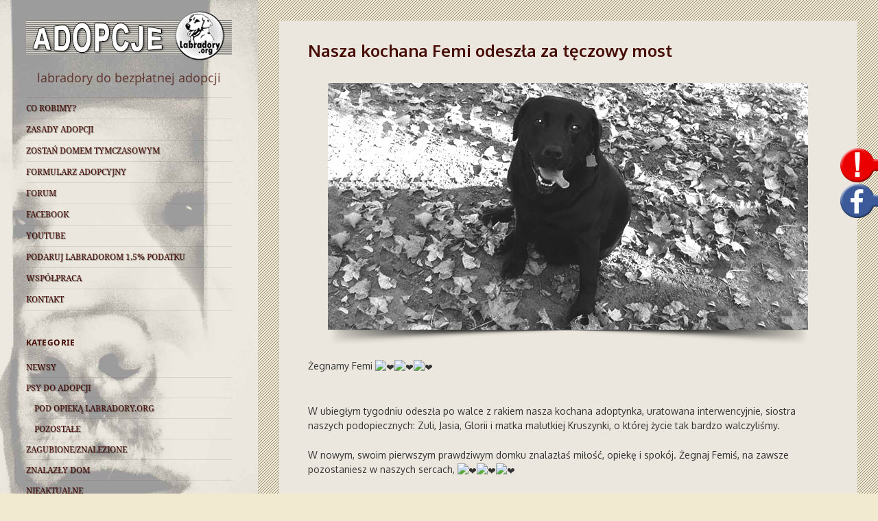

--- FILE ---
content_type: text/html; charset=UTF-8
request_url: http://adopcje.labradory.org/femi-4/
body_size: 19553
content:
<!DOCTYPE html>
<html dir="ltr" lang="pl-PL" prefix="og: https://ogp.me/ns#" class="no-js">
<head>
	<meta charset="UTF-8">
	<meta name="viewport" content="width=device-width">
	<link rel="profile" href="http://gmpg.org/xfn/11">
	<link rel="pingback" href="http://adopcje.labradory.org/xmlrpc.php">
	<!--[if lt IE 9]>
	<script src="http://adopcje.labradory.org/wp-content/themes/twentyfifteen/js/html5.js"></script>
	<![endif]-->
	<script>(function(){document.documentElement.className='js'})();</script>
<link href='https://fonts.googleapis.com/css?family=Kaushan+Script&subset=latin,latin-ext' rel='stylesheet' type='text/css'>
	<script type="text/javascript">
/* <![CDATA[ */
(function(html){html.className = html.className.replace(/\bno-js\b/,'js')})(document.documentElement);
//# sourceURL=twentyfifteen_javascript_detection
/* ]]> */
</script>
<title>Nasza kochana Femi odeszła za tęczowy most | ADOPCJE LABRADORY.ORG</title>

		<!-- All in One SEO 4.9.3 - aioseo.com -->
	<meta name="description" content="Żegnamy Femi W ubiegłym tygodniu odeszła po walce z rakiem nasza kochana adoptynka, uratowana interwencyjnie, siostra naszych podopiecznych: Zuli, Jasia, Glorii i matka malutkiej Kruszynki, o której życie tak bardzo walczyliśmy. W nowym, swoim pierwszym prawdziwym domku znalazłaś miłość, opiekę i spokój. Żegnaj Femiś, na zawsze pozostaniesz w naszych sercach, Poprzednie wpisy: List od Femi" />
	<meta name="robots" content="max-image-preview:large" />
	<meta name="author" content="labradory.org"/>
	<meta name="keywords" content="newsy" />
	<link rel="canonical" href="http://adopcje.labradory.org/femi-4/" />
	<meta name="generator" content="All in One SEO (AIOSEO) 4.9.3" />
		<meta property="og:locale" content="pl_PL" />
		<meta property="og:site_name" content="ADOPCJE LABRADORY.ORG" />
		<meta property="og:type" content="article" />
		<meta property="og:title" content="Nasza kochana Femi odeszła za tęczowy most | ADOPCJE LABRADORY.ORG" />
		<meta property="og:description" content="Żegnamy Femi" />
		<meta property="og:url" content="http://adopcje.labradory.org/femi-4/" />
		<meta property="og:image" content="http://adopcje.labradory.org/wp-content/uploads/2021/09/242069883_271155811499441_7895472234127962358_n.jpeg" />
		<meta property="og:image:width" content="700" />
		<meta property="og:image:height" content="360" />
		<meta property="article:published_time" content="2021-09-21T17:43:01+00:00" />
		<meta property="article:modified_time" content="2021-09-21T20:02:50+00:00" />
		<meta name="twitter:card" content="summary" />
		<meta name="twitter:title" content="Nasza kochana Femi odeszła za tęczowy most | ADOPCJE LABRADORY.ORG" />
		<meta name="twitter:description" content="Żegnamy Femi" />
		<meta name="twitter:image" content="http://adopcje.labradory.org/wp-content/uploads/2021/09/242069883_271155811499441_7895472234127962358_n.jpeg" />
		<script type="application/ld+json" class="aioseo-schema">
			{"@context":"https:\/\/schema.org","@graph":[{"@type":"Article","@id":"http:\/\/adopcje.labradory.org\/femi-4\/#article","name":"Nasza kochana Femi odesz\u0142a za t\u0119czowy most | ADOPCJE LABRADORY.ORG","headline":"Nasza kochana Femi odesz\u0142a za t\u0119czowy most","author":{"@id":"http:\/\/adopcje.labradory.org\/author\/admin\/#author"},"publisher":{"@id":"http:\/\/adopcje.labradory.org\/#organization"},"image":{"@type":"ImageObject","url":"http:\/\/adopcje.labradory.org\/wp-content\/uploads\/2021\/09\/242069883_271155811499441_7895472234127962358_n.jpeg","@id":"http:\/\/adopcje.labradory.org\/femi-4\/#articleImage","width":700,"height":360},"datePublished":"2021-09-21T19:43:01+02:00","dateModified":"2021-09-21T22:02:50+02:00","inLanguage":"pl-PL","commentCount":1,"mainEntityOfPage":{"@id":"http:\/\/adopcje.labradory.org\/femi-4\/#webpage"},"isPartOf":{"@id":"http:\/\/adopcje.labradory.org\/femi-4\/#webpage"},"articleSection":"NEWSY"},{"@type":"BreadcrumbList","@id":"http:\/\/adopcje.labradory.org\/femi-4\/#breadcrumblist","itemListElement":[{"@type":"ListItem","@id":"http:\/\/adopcje.labradory.org#listItem","position":1,"name":"Home","item":"http:\/\/adopcje.labradory.org","nextItem":{"@type":"ListItem","@id":"http:\/\/adopcje.labradory.org\/kategoria\/newsy\/#listItem","name":"NEWSY"}},{"@type":"ListItem","@id":"http:\/\/adopcje.labradory.org\/kategoria\/newsy\/#listItem","position":2,"name":"NEWSY","item":"http:\/\/adopcje.labradory.org\/kategoria\/newsy\/","nextItem":{"@type":"ListItem","@id":"http:\/\/adopcje.labradory.org\/femi-4\/#listItem","name":"Nasza kochana Femi odesz\u0142a za t\u0119czowy most"},"previousItem":{"@type":"ListItem","@id":"http:\/\/adopcje.labradory.org#listItem","name":"Home"}},{"@type":"ListItem","@id":"http:\/\/adopcje.labradory.org\/femi-4\/#listItem","position":3,"name":"Nasza kochana Femi odesz\u0142a za t\u0119czowy most","previousItem":{"@type":"ListItem","@id":"http:\/\/adopcje.labradory.org\/kategoria\/newsy\/#listItem","name":"NEWSY"}}]},{"@type":"Organization","@id":"http:\/\/adopcje.labradory.org\/#organization","name":"ADOPCJE LABRADORY.ORG","description":"labradory do bezp\u0142atnej adopcji","url":"http:\/\/adopcje.labradory.org\/"},{"@type":"Person","@id":"http:\/\/adopcje.labradory.org\/author\/admin\/#author","url":"http:\/\/adopcje.labradory.org\/author\/admin\/","name":"labradory.org","image":{"@type":"ImageObject","@id":"http:\/\/adopcje.labradory.org\/femi-4\/#authorImage","url":"https:\/\/secure.gravatar.com\/avatar\/cf8ad8b9767c9780dab4da471e132a2974f281bbc2f39186dfa8dc00d3677b55?s=96&d=mm&r=g","width":96,"height":96,"caption":"labradory.org"}},{"@type":"WebPage","@id":"http:\/\/adopcje.labradory.org\/femi-4\/#webpage","url":"http:\/\/adopcje.labradory.org\/femi-4\/","name":"Nasza kochana Femi odesz\u0142a za t\u0119czowy most | ADOPCJE LABRADORY.ORG","description":"\u017begnamy Femi W ubieg\u0142ym tygodniu odesz\u0142a po walce z rakiem nasza kochana adoptynka, uratowana interwencyjnie, siostra naszych podopiecznych: Zuli, Jasia, Glorii i matka malutkiej Kruszynki, o kt\u00f3rej \u017cycie tak bardzo walczyli\u015bmy. W nowym, swoim pierwszym prawdziwym domku znalaz\u0142a\u015b mi\u0142o\u015b\u0107, opiek\u0119 i spok\u00f3j. \u017begnaj Femi\u015b, na zawsze pozostaniesz w naszych sercach, Poprzednie wpisy: List od Femi","inLanguage":"pl-PL","isPartOf":{"@id":"http:\/\/adopcje.labradory.org\/#website"},"breadcrumb":{"@id":"http:\/\/adopcje.labradory.org\/femi-4\/#breadcrumblist"},"author":{"@id":"http:\/\/adopcje.labradory.org\/author\/admin\/#author"},"creator":{"@id":"http:\/\/adopcje.labradory.org\/author\/admin\/#author"},"datePublished":"2021-09-21T19:43:01+02:00","dateModified":"2021-09-21T22:02:50+02:00"},{"@type":"WebSite","@id":"http:\/\/adopcje.labradory.org\/#website","url":"http:\/\/adopcje.labradory.org\/","name":"ADOPCJE LABRADORY.ORG","description":"labradory do bezp\u0142atnej adopcji","inLanguage":"pl-PL","publisher":{"@id":"http:\/\/adopcje.labradory.org\/#organization"}}]}
		</script>
		<!-- All in One SEO -->


            <script data-no-defer="1" data-ezscrex="false" data-cfasync="false" data-pagespeed-no-defer data-cookieconsent="ignore">
                var ctPublicFunctions = {"_ajax_nonce":"b2184b4629","_rest_nonce":"de9e776fce","_ajax_url":"\/wp-admin\/admin-ajax.php","_rest_url":"http:\/\/adopcje.labradory.org\/wp-json\/","data__cookies_type":"native","data__ajax_type":"rest","data__bot_detector_enabled":"0","data__frontend_data_log_enabled":1,"cookiePrefix":"","wprocket_detected":false,"host_url":"adopcje.labradory.org","text__ee_click_to_select":"Click to select the whole data","text__ee_original_email":"The complete one is","text__ee_got_it":"Got it","text__ee_blocked":"Blocked","text__ee_cannot_connect":"Cannot connect","text__ee_cannot_decode":"Can not decode email. Unknown reason","text__ee_email_decoder":"CleanTalk email decoder","text__ee_wait_for_decoding":"The magic is on the way!","text__ee_decoding_process":"Please wait a few seconds while we decode the contact data."}
            </script>
        
            <script data-no-defer="1" data-ezscrex="false" data-cfasync="false" data-pagespeed-no-defer data-cookieconsent="ignore">
                var ctPublic = {"_ajax_nonce":"b2184b4629","settings__forms__check_internal":"0","settings__forms__check_external":"0","settings__forms__force_protection":0,"settings__forms__search_test":"1","settings__forms__wc_add_to_cart":"0","settings__data__bot_detector_enabled":"0","settings__sfw__anti_crawler":0,"blog_home":"http:\/\/adopcje.labradory.org\/","pixel__setting":"0","pixel__enabled":false,"pixel__url":null,"data__email_check_before_post":"1","data__email_check_exist_post":0,"data__cookies_type":"native","data__key_is_ok":true,"data__visible_fields_required":true,"wl_brandname":"Anti-Spam by CleanTalk","wl_brandname_short":"CleanTalk","ct_checkjs_key":212383701,"emailEncoderPassKey":"28eb8f9ab7e08f2c59070729855c9201","bot_detector_forms_excluded":"W10=","advancedCacheExists":false,"varnishCacheExists":false,"wc_ajax_add_to_cart":false}
            </script>
        <link rel='dns-prefetch' href='//stats.wp.com' />
<link rel='dns-prefetch' href='//ajax.googleapis.com' />
<link rel='dns-prefetch' href='//v0.wordpress.com' />
<link rel='preconnect' href='//c0.wp.com' />
<link rel="alternate" type="application/rss+xml" title="ADOPCJE LABRADORY.ORG &raquo; Kanał z wpisami" href="http://adopcje.labradory.org/feed/" />
<link rel="alternate" type="application/rss+xml" title="ADOPCJE LABRADORY.ORG &raquo; Kanał z komentarzami" href="http://adopcje.labradory.org/comments/feed/" />
<link rel="alternate" type="application/rss+xml" title="ADOPCJE LABRADORY.ORG &raquo; Nasza kochana Femi odeszła za tęczowy most Kanał z komentarzami" href="http://adopcje.labradory.org/femi-4/feed/" />
<link rel="alternate" title="oEmbed (JSON)" type="application/json+oembed" href="http://adopcje.labradory.org/wp-json/oembed/1.0/embed?url=http%3A%2F%2Fadopcje.labradory.org%2Ffemi-4%2F" />
<link rel="alternate" title="oEmbed (XML)" type="text/xml+oembed" href="http://adopcje.labradory.org/wp-json/oembed/1.0/embed?url=http%3A%2F%2Fadopcje.labradory.org%2Ffemi-4%2F&#038;format=xml" />
<style id='wp-img-auto-sizes-contain-inline-css' type='text/css'>
img:is([sizes=auto i],[sizes^="auto," i]){contain-intrinsic-size:3000px 1500px}
/*# sourceURL=wp-img-auto-sizes-contain-inline-css */
</style>
<link rel='stylesheet' id='twentyfifteen-jetpack-css' href='https://c0.wp.com/p/jetpack/15.4/modules/theme-tools/compat/twentyfifteen.css' type='text/css' media='all' />
<style id='wp-emoji-styles-inline-css' type='text/css'>

	img.wp-smiley, img.emoji {
		display: inline !important;
		border: none !important;
		box-shadow: none !important;
		height: 1em !important;
		width: 1em !important;
		margin: 0 0.07em !important;
		vertical-align: -0.1em !important;
		background: none !important;
		padding: 0 !important;
	}
/*# sourceURL=wp-emoji-styles-inline-css */
</style>
<style id='wp-block-library-inline-css' type='text/css'>
:root{--wp-block-synced-color:#7a00df;--wp-block-synced-color--rgb:122,0,223;--wp-bound-block-color:var(--wp-block-synced-color);--wp-editor-canvas-background:#ddd;--wp-admin-theme-color:#007cba;--wp-admin-theme-color--rgb:0,124,186;--wp-admin-theme-color-darker-10:#006ba1;--wp-admin-theme-color-darker-10--rgb:0,107,160.5;--wp-admin-theme-color-darker-20:#005a87;--wp-admin-theme-color-darker-20--rgb:0,90,135;--wp-admin-border-width-focus:2px}@media (min-resolution:192dpi){:root{--wp-admin-border-width-focus:1.5px}}.wp-element-button{cursor:pointer}:root .has-very-light-gray-background-color{background-color:#eee}:root .has-very-dark-gray-background-color{background-color:#313131}:root .has-very-light-gray-color{color:#eee}:root .has-very-dark-gray-color{color:#313131}:root .has-vivid-green-cyan-to-vivid-cyan-blue-gradient-background{background:linear-gradient(135deg,#00d084,#0693e3)}:root .has-purple-crush-gradient-background{background:linear-gradient(135deg,#34e2e4,#4721fb 50%,#ab1dfe)}:root .has-hazy-dawn-gradient-background{background:linear-gradient(135deg,#faaca8,#dad0ec)}:root .has-subdued-olive-gradient-background{background:linear-gradient(135deg,#fafae1,#67a671)}:root .has-atomic-cream-gradient-background{background:linear-gradient(135deg,#fdd79a,#004a59)}:root .has-nightshade-gradient-background{background:linear-gradient(135deg,#330968,#31cdcf)}:root .has-midnight-gradient-background{background:linear-gradient(135deg,#020381,#2874fc)}:root{--wp--preset--font-size--normal:16px;--wp--preset--font-size--huge:42px}.has-regular-font-size{font-size:1em}.has-larger-font-size{font-size:2.625em}.has-normal-font-size{font-size:var(--wp--preset--font-size--normal)}.has-huge-font-size{font-size:var(--wp--preset--font-size--huge)}.has-text-align-center{text-align:center}.has-text-align-left{text-align:left}.has-text-align-right{text-align:right}.has-fit-text{white-space:nowrap!important}#end-resizable-editor-section{display:none}.aligncenter{clear:both}.items-justified-left{justify-content:flex-start}.items-justified-center{justify-content:center}.items-justified-right{justify-content:flex-end}.items-justified-space-between{justify-content:space-between}.screen-reader-text{border:0;clip-path:inset(50%);height:1px;margin:-1px;overflow:hidden;padding:0;position:absolute;width:1px;word-wrap:normal!important}.screen-reader-text:focus{background-color:#ddd;clip-path:none;color:#444;display:block;font-size:1em;height:auto;left:5px;line-height:normal;padding:15px 23px 14px;text-decoration:none;top:5px;width:auto;z-index:100000}html :where(.has-border-color){border-style:solid}html :where([style*=border-top-color]){border-top-style:solid}html :where([style*=border-right-color]){border-right-style:solid}html :where([style*=border-bottom-color]){border-bottom-style:solid}html :where([style*=border-left-color]){border-left-style:solid}html :where([style*=border-width]){border-style:solid}html :where([style*=border-top-width]){border-top-style:solid}html :where([style*=border-right-width]){border-right-style:solid}html :where([style*=border-bottom-width]){border-bottom-style:solid}html :where([style*=border-left-width]){border-left-style:solid}html :where(img[class*=wp-image-]){height:auto;max-width:100%}:where(figure){margin:0 0 1em}html :where(.is-position-sticky){--wp-admin--admin-bar--position-offset:var(--wp-admin--admin-bar--height,0px)}@media screen and (max-width:600px){html :where(.is-position-sticky){--wp-admin--admin-bar--position-offset:0px}}

/*# sourceURL=wp-block-library-inline-css */
</style><style id='wp-block-heading-inline-css' type='text/css'>
h1:where(.wp-block-heading).has-background,h2:where(.wp-block-heading).has-background,h3:where(.wp-block-heading).has-background,h4:where(.wp-block-heading).has-background,h5:where(.wp-block-heading).has-background,h6:where(.wp-block-heading).has-background{padding:1.25em 2.375em}h1.has-text-align-left[style*=writing-mode]:where([style*=vertical-lr]),h1.has-text-align-right[style*=writing-mode]:where([style*=vertical-rl]),h2.has-text-align-left[style*=writing-mode]:where([style*=vertical-lr]),h2.has-text-align-right[style*=writing-mode]:where([style*=vertical-rl]),h3.has-text-align-left[style*=writing-mode]:where([style*=vertical-lr]),h3.has-text-align-right[style*=writing-mode]:where([style*=vertical-rl]),h4.has-text-align-left[style*=writing-mode]:where([style*=vertical-lr]),h4.has-text-align-right[style*=writing-mode]:where([style*=vertical-rl]),h5.has-text-align-left[style*=writing-mode]:where([style*=vertical-lr]),h5.has-text-align-right[style*=writing-mode]:where([style*=vertical-rl]),h6.has-text-align-left[style*=writing-mode]:where([style*=vertical-lr]),h6.has-text-align-right[style*=writing-mode]:where([style*=vertical-rl]){rotate:180deg}
/*# sourceURL=https://c0.wp.com/c/6.9/wp-includes/blocks/heading/style.min.css */
</style>
<style id='wp-block-search-inline-css' type='text/css'>
.wp-block-search__button{margin-left:10px;word-break:normal}.wp-block-search__button.has-icon{line-height:0}.wp-block-search__button svg{height:1.25em;min-height:24px;min-width:24px;width:1.25em;fill:currentColor;vertical-align:text-bottom}:where(.wp-block-search__button){border:1px solid #ccc;padding:6px 10px}.wp-block-search__inside-wrapper{display:flex;flex:auto;flex-wrap:nowrap;max-width:100%}.wp-block-search__label{width:100%}.wp-block-search.wp-block-search__button-only .wp-block-search__button{box-sizing:border-box;display:flex;flex-shrink:0;justify-content:center;margin-left:0;max-width:100%}.wp-block-search.wp-block-search__button-only .wp-block-search__inside-wrapper{min-width:0!important;transition-property:width}.wp-block-search.wp-block-search__button-only .wp-block-search__input{flex-basis:100%;transition-duration:.3s}.wp-block-search.wp-block-search__button-only.wp-block-search__searchfield-hidden,.wp-block-search.wp-block-search__button-only.wp-block-search__searchfield-hidden .wp-block-search__inside-wrapper{overflow:hidden}.wp-block-search.wp-block-search__button-only.wp-block-search__searchfield-hidden .wp-block-search__input{border-left-width:0!important;border-right-width:0!important;flex-basis:0;flex-grow:0;margin:0;min-width:0!important;padding-left:0!important;padding-right:0!important;width:0!important}:where(.wp-block-search__input){appearance:none;border:1px solid #949494;flex-grow:1;font-family:inherit;font-size:inherit;font-style:inherit;font-weight:inherit;letter-spacing:inherit;line-height:inherit;margin-left:0;margin-right:0;min-width:3rem;padding:8px;text-decoration:unset!important;text-transform:inherit}:where(.wp-block-search__button-inside .wp-block-search__inside-wrapper){background-color:#fff;border:1px solid #949494;box-sizing:border-box;padding:4px}:where(.wp-block-search__button-inside .wp-block-search__inside-wrapper) .wp-block-search__input{border:none;border-radius:0;padding:0 4px}:where(.wp-block-search__button-inside .wp-block-search__inside-wrapper) .wp-block-search__input:focus{outline:none}:where(.wp-block-search__button-inside .wp-block-search__inside-wrapper) :where(.wp-block-search__button){padding:4px 8px}.wp-block-search.aligncenter .wp-block-search__inside-wrapper{margin:auto}.wp-block[data-align=right] .wp-block-search.wp-block-search__button-only .wp-block-search__inside-wrapper{float:right}
/*# sourceURL=https://c0.wp.com/c/6.9/wp-includes/blocks/search/style.min.css */
</style>
<style id='global-styles-inline-css' type='text/css'>
:root{--wp--preset--aspect-ratio--square: 1;--wp--preset--aspect-ratio--4-3: 4/3;--wp--preset--aspect-ratio--3-4: 3/4;--wp--preset--aspect-ratio--3-2: 3/2;--wp--preset--aspect-ratio--2-3: 2/3;--wp--preset--aspect-ratio--16-9: 16/9;--wp--preset--aspect-ratio--9-16: 9/16;--wp--preset--color--black: #000000;--wp--preset--color--cyan-bluish-gray: #abb8c3;--wp--preset--color--white: #ffffff;--wp--preset--color--pale-pink: #f78da7;--wp--preset--color--vivid-red: #cf2e2e;--wp--preset--color--luminous-vivid-orange: #ff6900;--wp--preset--color--luminous-vivid-amber: #fcb900;--wp--preset--color--light-green-cyan: #7bdcb5;--wp--preset--color--vivid-green-cyan: #00d084;--wp--preset--color--pale-cyan-blue: #8ed1fc;--wp--preset--color--vivid-cyan-blue: #0693e3;--wp--preset--color--vivid-purple: #9b51e0;--wp--preset--gradient--vivid-cyan-blue-to-vivid-purple: linear-gradient(135deg,rgb(6,147,227) 0%,rgb(155,81,224) 100%);--wp--preset--gradient--light-green-cyan-to-vivid-green-cyan: linear-gradient(135deg,rgb(122,220,180) 0%,rgb(0,208,130) 100%);--wp--preset--gradient--luminous-vivid-amber-to-luminous-vivid-orange: linear-gradient(135deg,rgb(252,185,0) 0%,rgb(255,105,0) 100%);--wp--preset--gradient--luminous-vivid-orange-to-vivid-red: linear-gradient(135deg,rgb(255,105,0) 0%,rgb(207,46,46) 100%);--wp--preset--gradient--very-light-gray-to-cyan-bluish-gray: linear-gradient(135deg,rgb(238,238,238) 0%,rgb(169,184,195) 100%);--wp--preset--gradient--cool-to-warm-spectrum: linear-gradient(135deg,rgb(74,234,220) 0%,rgb(151,120,209) 20%,rgb(207,42,186) 40%,rgb(238,44,130) 60%,rgb(251,105,98) 80%,rgb(254,248,76) 100%);--wp--preset--gradient--blush-light-purple: linear-gradient(135deg,rgb(255,206,236) 0%,rgb(152,150,240) 100%);--wp--preset--gradient--blush-bordeaux: linear-gradient(135deg,rgb(254,205,165) 0%,rgb(254,45,45) 50%,rgb(107,0,62) 100%);--wp--preset--gradient--luminous-dusk: linear-gradient(135deg,rgb(255,203,112) 0%,rgb(199,81,192) 50%,rgb(65,88,208) 100%);--wp--preset--gradient--pale-ocean: linear-gradient(135deg,rgb(255,245,203) 0%,rgb(182,227,212) 50%,rgb(51,167,181) 100%);--wp--preset--gradient--electric-grass: linear-gradient(135deg,rgb(202,248,128) 0%,rgb(113,206,126) 100%);--wp--preset--gradient--midnight: linear-gradient(135deg,rgb(2,3,129) 0%,rgb(40,116,252) 100%);--wp--preset--font-size--small: 13px;--wp--preset--font-size--medium: 20px;--wp--preset--font-size--large: 36px;--wp--preset--font-size--x-large: 42px;--wp--preset--spacing--20: 0.44rem;--wp--preset--spacing--30: 0.67rem;--wp--preset--spacing--40: 1rem;--wp--preset--spacing--50: 1.5rem;--wp--preset--spacing--60: 2.25rem;--wp--preset--spacing--70: 3.38rem;--wp--preset--spacing--80: 5.06rem;--wp--preset--shadow--natural: 6px 6px 9px rgba(0, 0, 0, 0.2);--wp--preset--shadow--deep: 12px 12px 50px rgba(0, 0, 0, 0.4);--wp--preset--shadow--sharp: 6px 6px 0px rgba(0, 0, 0, 0.2);--wp--preset--shadow--outlined: 6px 6px 0px -3px rgb(255, 255, 255), 6px 6px rgb(0, 0, 0);--wp--preset--shadow--crisp: 6px 6px 0px rgb(0, 0, 0);}:where(.is-layout-flex){gap: 0.5em;}:where(.is-layout-grid){gap: 0.5em;}body .is-layout-flex{display: flex;}.is-layout-flex{flex-wrap: wrap;align-items: center;}.is-layout-flex > :is(*, div){margin: 0;}body .is-layout-grid{display: grid;}.is-layout-grid > :is(*, div){margin: 0;}:where(.wp-block-columns.is-layout-flex){gap: 2em;}:where(.wp-block-columns.is-layout-grid){gap: 2em;}:where(.wp-block-post-template.is-layout-flex){gap: 1.25em;}:where(.wp-block-post-template.is-layout-grid){gap: 1.25em;}.has-black-color{color: var(--wp--preset--color--black) !important;}.has-cyan-bluish-gray-color{color: var(--wp--preset--color--cyan-bluish-gray) !important;}.has-white-color{color: var(--wp--preset--color--white) !important;}.has-pale-pink-color{color: var(--wp--preset--color--pale-pink) !important;}.has-vivid-red-color{color: var(--wp--preset--color--vivid-red) !important;}.has-luminous-vivid-orange-color{color: var(--wp--preset--color--luminous-vivid-orange) !important;}.has-luminous-vivid-amber-color{color: var(--wp--preset--color--luminous-vivid-amber) !important;}.has-light-green-cyan-color{color: var(--wp--preset--color--light-green-cyan) !important;}.has-vivid-green-cyan-color{color: var(--wp--preset--color--vivid-green-cyan) !important;}.has-pale-cyan-blue-color{color: var(--wp--preset--color--pale-cyan-blue) !important;}.has-vivid-cyan-blue-color{color: var(--wp--preset--color--vivid-cyan-blue) !important;}.has-vivid-purple-color{color: var(--wp--preset--color--vivid-purple) !important;}.has-black-background-color{background-color: var(--wp--preset--color--black) !important;}.has-cyan-bluish-gray-background-color{background-color: var(--wp--preset--color--cyan-bluish-gray) !important;}.has-white-background-color{background-color: var(--wp--preset--color--white) !important;}.has-pale-pink-background-color{background-color: var(--wp--preset--color--pale-pink) !important;}.has-vivid-red-background-color{background-color: var(--wp--preset--color--vivid-red) !important;}.has-luminous-vivid-orange-background-color{background-color: var(--wp--preset--color--luminous-vivid-orange) !important;}.has-luminous-vivid-amber-background-color{background-color: var(--wp--preset--color--luminous-vivid-amber) !important;}.has-light-green-cyan-background-color{background-color: var(--wp--preset--color--light-green-cyan) !important;}.has-vivid-green-cyan-background-color{background-color: var(--wp--preset--color--vivid-green-cyan) !important;}.has-pale-cyan-blue-background-color{background-color: var(--wp--preset--color--pale-cyan-blue) !important;}.has-vivid-cyan-blue-background-color{background-color: var(--wp--preset--color--vivid-cyan-blue) !important;}.has-vivid-purple-background-color{background-color: var(--wp--preset--color--vivid-purple) !important;}.has-black-border-color{border-color: var(--wp--preset--color--black) !important;}.has-cyan-bluish-gray-border-color{border-color: var(--wp--preset--color--cyan-bluish-gray) !important;}.has-white-border-color{border-color: var(--wp--preset--color--white) !important;}.has-pale-pink-border-color{border-color: var(--wp--preset--color--pale-pink) !important;}.has-vivid-red-border-color{border-color: var(--wp--preset--color--vivid-red) !important;}.has-luminous-vivid-orange-border-color{border-color: var(--wp--preset--color--luminous-vivid-orange) !important;}.has-luminous-vivid-amber-border-color{border-color: var(--wp--preset--color--luminous-vivid-amber) !important;}.has-light-green-cyan-border-color{border-color: var(--wp--preset--color--light-green-cyan) !important;}.has-vivid-green-cyan-border-color{border-color: var(--wp--preset--color--vivid-green-cyan) !important;}.has-pale-cyan-blue-border-color{border-color: var(--wp--preset--color--pale-cyan-blue) !important;}.has-vivid-cyan-blue-border-color{border-color: var(--wp--preset--color--vivid-cyan-blue) !important;}.has-vivid-purple-border-color{border-color: var(--wp--preset--color--vivid-purple) !important;}.has-vivid-cyan-blue-to-vivid-purple-gradient-background{background: var(--wp--preset--gradient--vivid-cyan-blue-to-vivid-purple) !important;}.has-light-green-cyan-to-vivid-green-cyan-gradient-background{background: var(--wp--preset--gradient--light-green-cyan-to-vivid-green-cyan) !important;}.has-luminous-vivid-amber-to-luminous-vivid-orange-gradient-background{background: var(--wp--preset--gradient--luminous-vivid-amber-to-luminous-vivid-orange) !important;}.has-luminous-vivid-orange-to-vivid-red-gradient-background{background: var(--wp--preset--gradient--luminous-vivid-orange-to-vivid-red) !important;}.has-very-light-gray-to-cyan-bluish-gray-gradient-background{background: var(--wp--preset--gradient--very-light-gray-to-cyan-bluish-gray) !important;}.has-cool-to-warm-spectrum-gradient-background{background: var(--wp--preset--gradient--cool-to-warm-spectrum) !important;}.has-blush-light-purple-gradient-background{background: var(--wp--preset--gradient--blush-light-purple) !important;}.has-blush-bordeaux-gradient-background{background: var(--wp--preset--gradient--blush-bordeaux) !important;}.has-luminous-dusk-gradient-background{background: var(--wp--preset--gradient--luminous-dusk) !important;}.has-pale-ocean-gradient-background{background: var(--wp--preset--gradient--pale-ocean) !important;}.has-electric-grass-gradient-background{background: var(--wp--preset--gradient--electric-grass) !important;}.has-midnight-gradient-background{background: var(--wp--preset--gradient--midnight) !important;}.has-small-font-size{font-size: var(--wp--preset--font-size--small) !important;}.has-medium-font-size{font-size: var(--wp--preset--font-size--medium) !important;}.has-large-font-size{font-size: var(--wp--preset--font-size--large) !important;}.has-x-large-font-size{font-size: var(--wp--preset--font-size--x-large) !important;}
/*# sourceURL=global-styles-inline-css */
</style>

<style id='classic-theme-styles-inline-css' type='text/css'>
/*! This file is auto-generated */
.wp-block-button__link{color:#fff;background-color:#32373c;border-radius:9999px;box-shadow:none;text-decoration:none;padding:calc(.667em + 2px) calc(1.333em + 2px);font-size:1.125em}.wp-block-file__button{background:#32373c;color:#fff;text-decoration:none}
/*# sourceURL=/wp-includes/css/classic-themes.min.css */
</style>
<link rel='stylesheet' id='wp-components-css' href='https://c0.wp.com/c/6.9/wp-includes/css/dist/components/style.min.css' type='text/css' media='all' />
<link rel='stylesheet' id='wp-preferences-css' href='https://c0.wp.com/c/6.9/wp-includes/css/dist/preferences/style.min.css' type='text/css' media='all' />
<link rel='stylesheet' id='wp-block-editor-css' href='https://c0.wp.com/c/6.9/wp-includes/css/dist/block-editor/style.min.css' type='text/css' media='all' />
<link rel='stylesheet' id='wp-reusable-blocks-css' href='https://c0.wp.com/c/6.9/wp-includes/css/dist/reusable-blocks/style.min.css' type='text/css' media='all' />
<link rel='stylesheet' id='wp-patterns-css' href='https://c0.wp.com/c/6.9/wp-includes/css/dist/patterns/style.min.css' type='text/css' media='all' />
<link rel='stylesheet' id='wp-editor-css' href='https://c0.wp.com/c/6.9/wp-includes/css/dist/editor/style.min.css' type='text/css' media='all' />
<link rel='stylesheet' id='drop_shadow_block-style-css-css' href='http://adopcje.labradory.org/wp-content/plugins/drop-shadow-boxes/block/blocks.style.build.css?ver=1.7.14' type='text/css' media='all' />
<link rel='stylesheet' id='cleantalk-public-css-css' href='http://adopcje.labradory.org/wp-content/plugins/cleantalk-spam-protect/css/cleantalk-public.min.css?ver=6.70.1_1766168688' type='text/css' media='all' />
<link rel='stylesheet' id='cleantalk-email-decoder-css-css' href='http://adopcje.labradory.org/wp-content/plugins/cleantalk-spam-protect/css/cleantalk-email-decoder.min.css?ver=6.70.1_1766168688' type='text/css' media='all' />
<link rel='stylesheet' id='cpsh-shortcodes-css' href='http://adopcje.labradory.org/wp-content/plugins/column-shortcodes//assets/css/shortcodes.css?ver=1.0.1' type='text/css' media='all' />
<link rel='stylesheet' id='contact-form-7-css' href='http://adopcje.labradory.org/wp-content/plugins/contact-form-7/includes/css/styles.css?ver=6.1.4' type='text/css' media='all' />
<link rel='stylesheet' id='jquery-ui-standard-css-css' href='//ajax.googleapis.com/ajax/libs/jqueryui/1.11.2/themes/smoothness/jquery-ui.css?ver=6.9' type='text/css' media='all' />
<link rel='stylesheet' id='musli-css' href='http://adopcje.labradory.org/wp-content/plugins/musli/css/musli.css' type='text/css' media='all' />
<link rel='stylesheet' id='font-awesome-css' href='http://adopcje.labradory.org/wp-content/plugins/musli/fa/css/font-awesome.min.css' type='text/css' media='all' />
<link rel='stylesheet' id='tcbd-popover-css' href='http://adopcje.labradory.org/wp-content/plugins/tcbd-popover/css/tcbd-popover.css?ver=1.0' type='text/css' media='all' />
<link rel='stylesheet' id='parent-style-css' href='http://adopcje.labradory.org/wp-content/themes/twentyfifteen/style.css?ver=6.9' type='text/css' media='all' />
<link rel='stylesheet' id='twentyfifteen-fonts-css' href='http://adopcje.labradory.org/wp-content/themes/twentyfifteen/assets/fonts/noto-sans-plus-noto-serif-plus-inconsolata.css?ver=20230328' type='text/css' media='all' />
<link rel='stylesheet' id='genericons-css' href='https://c0.wp.com/p/jetpack/15.4/_inc/genericons/genericons/genericons.css' type='text/css' media='all' />
<link rel='stylesheet' id='twentyfifteen-style-css' href='http://adopcje.labradory.org/wp-content/themes/twentyfifteen-child/style.css?ver=20251202' type='text/css' media='all' />
<style id='twentyfifteen-style-inline-css' type='text/css'>

		/* Custom Header Background Color */
		body:before,
		.site-header {
			background-color: #f2f0ea;
		}

		@media screen and (min-width: 59.6875em) {
			.site-header,
			.secondary {
				background-color: transparent;
			}

			.widget button,
			.widget input[type="button"],
			.widget input[type="reset"],
			.widget input[type="submit"],
			.widget_calendar tbody a,
			.widget_calendar tbody a:hover,
			.widget_calendar tbody a:focus {
				color: #f2f0ea;
			}
		}
	

		/* Custom Sidebar Text Color */
		.site-title a,
		.site-description,
		.secondary-toggle:before {
			color: #470c06;
		}

		.site-title a:hover,
		.site-title a:focus {
			color: rgba( 71, 12, 6, 0.7);
		}

		.secondary-toggle {
			border-color: rgba( 71, 12, 6, 0.1);
		}

		.secondary-toggle:hover,
		.secondary-toggle:focus {
			border-color: rgba( 71, 12, 6, 0.3);
		}

		.site-title a {
			outline-color: rgba( 71, 12, 6, 0.3);
		}

		@media screen and (min-width: 59.6875em) {
			.secondary a,
			.dropdown-toggle:after,
			.widget-title,
			.widget blockquote cite,
			.widget blockquote small {
				color: #470c06;
			}

			.widget button,
			.widget input[type="button"],
			.widget input[type="reset"],
			.widget input[type="submit"],
			.widget_calendar tbody a {
				background-color: #470c06;
			}

			.textwidget a {
				border-color: #470c06;
			}

			.secondary a:hover,
			.secondary a:focus,
			.main-navigation .menu-item-description,
			.widget,
			.widget blockquote,
			.widget .wp-caption-text,
			.widget .gallery-caption {
				color: rgba( 71, 12, 6, 0.7);
			}

			.widget button:hover,
			.widget button:focus,
			.widget input[type="button"]:hover,
			.widget input[type="button"]:focus,
			.widget input[type="reset"]:hover,
			.widget input[type="reset"]:focus,
			.widget input[type="submit"]:hover,
			.widget input[type="submit"]:focus,
			.widget_calendar tbody a:hover,
			.widget_calendar tbody a:focus {
				background-color: rgba( 71, 12, 6, 0.7);
			}

			.widget blockquote {
				border-color: rgba( 71, 12, 6, 0.7);
			}

			.main-navigation ul,
			.main-navigation li,
			.secondary-toggle,
			.widget input,
			.widget textarea,
			.widget table,
			.widget th,
			.widget td,
			.widget pre,
			.widget li,
			.widget_categories .children,
			.widget_nav_menu .sub-menu,
			.widget_pages .children,
			.widget abbr[title] {
				border-color: rgba( 71, 12, 6, 0.1);
			}

			.dropdown-toggle:hover,
			.dropdown-toggle:focus,
			.widget hr {
				background-color: rgba( 71, 12, 6, 0.1);
			}

			.widget input:focus,
			.widget textarea:focus {
				border-color: rgba( 71, 12, 6, 0.3);
			}

			.sidebar a:focus,
			.dropdown-toggle:focus {
				outline-color: rgba( 71, 12, 6, 0.3);
			}
		}
	
/*# sourceURL=twentyfifteen-style-inline-css */
</style>
<link rel='stylesheet' id='twentyfifteen-block-style-css' href='http://adopcje.labradory.org/wp-content/themes/twentyfifteen/css/blocks.css?ver=20240715' type='text/css' media='all' />
<link rel='stylesheet' id='jetpack-subscriptions-css' href='https://c0.wp.com/p/jetpack/15.4/_inc/build/subscriptions/subscriptions.min.css' type='text/css' media='all' />
<link rel='stylesheet' id='sharedaddy-css' href='https://c0.wp.com/p/jetpack/15.4/modules/sharedaddy/sharing.css' type='text/css' media='all' />
<link rel='stylesheet' id='social-logos-css' href='https://c0.wp.com/p/jetpack/15.4/_inc/social-logos/social-logos.min.css' type='text/css' media='all' />
<script type="text/javascript" src="http://adopcje.labradory.org/wp-content/plugins/cleantalk-spam-protect/js/apbct-public-bundle_gathering.min.js?ver=6.70.1_1766168689" id="apbct-public-bundle_gathering.min-js-js"></script>
<script type="text/javascript" src="https://c0.wp.com/c/6.9/wp-includes/js/jquery/jquery.min.js" id="jquery-core-js"></script>
<script type="text/javascript" src="https://c0.wp.com/c/6.9/wp-includes/js/jquery/jquery-migrate.min.js" id="jquery-migrate-js"></script>
<script type="text/javascript" src="https://c0.wp.com/c/6.9/wp-includes/js/jquery/ui/effect.min.js" id="jquery-effects-core-js"></script>
<script type="text/javascript" id="musli-js-extra">
/* <![CDATA[ */
var musli_jq_params = {"musliPosition":"right","animationAction":"hover","animationSpeed":"700","animationEasing":"easeOutBounce","autohide":"off","autohideAfter":"5000","autoopenAfter":"5000"};
//# sourceURL=musli-js-extra
/* ]]> */
</script>
<script type="text/javascript" src="http://adopcje.labradory.org/wp-content/plugins/musli/js/musli.js?ver=6.9" id="musli-js"></script>
<script type="text/javascript" id="twentyfifteen-script-js-extra">
/* <![CDATA[ */
var screenReaderText = {"expand":"\u003Cspan class=\"screen-reader-text\"\u003Erozwi\u0144 menu potomne\u003C/span\u003E","collapse":"\u003Cspan class=\"screen-reader-text\"\u003Ezwi\u0144 menu potomne\u003C/span\u003E"};
//# sourceURL=twentyfifteen-script-js-extra
/* ]]> */
</script>
<script type="text/javascript" src="http://adopcje.labradory.org/wp-content/themes/twentyfifteen/js/functions.js?ver=20250729" id="twentyfifteen-script-js" defer="defer" data-wp-strategy="defer"></script>
<link rel="https://api.w.org/" href="http://adopcje.labradory.org/wp-json/" /><link rel="alternate" title="JSON" type="application/json" href="http://adopcje.labradory.org/wp-json/wp/v2/posts/54955" /><link rel="EditURI" type="application/rsd+xml" title="RSD" href="http://adopcje.labradory.org/xmlrpc.php?rsd" />
<meta name="generator" content="WordPress 6.9" />
<link rel='shortlink' href='https://wp.me/p5KvVS-ein' />
	<link rel="preconnect" href="https://fonts.googleapis.com">
	<link rel="preconnect" href="https://fonts.gstatic.com">
	<link href='https://fonts.googleapis.com/css2?display=swap&family=Oxygen:wght@400;700' rel='stylesheet'><script type="text/javascript">
jQuery(document).ready(function($) {
$(".cien").after('<div class="cien-div"></div>');
$(".cien600").after('<div class="cien-div600"></div>');
$(".cien500").after('<div class="cien-div500"></div>');
$(".c").after('<div class="cien-div"></div>');
$(".c6").after('<div class="cien-div600"></div>');
$(".c5").after('<div class="cien-div500"></div>');
$('#mikolaj').hover(function() {
    $(this).stop(true).fadeTo("slow", 0.2);
}, function() {
    $(this).stop(true).fadeTo("slow", 1);
});
$("#cg_users_upload_submit").val("Wyślij");
});
</script>
<style type="text/css">
.ui-widget {
font-family: inherit;
font-size: inherit;
}
</style>
	<style>img#wpstats{display:none}</style>
				<style type="text/css" id="twentyfifteen-header-css">
				.site-header {

			/*
			 * No shorthand so the Customizer can override individual properties.
			 * @see https://core.trac.wordpress.org/ticket/31460
			 */
			background-image: url(http://adopcje.labradory.org/wp-content/uploads/2015/02/tlomenujpg.jpg);
			background-repeat: no-repeat;
			background-position: 50% 50%;
			-webkit-background-size: cover;
			-moz-background-size:    cover;
			-o-background-size:      cover;
			background-size:         cover;
		}

		@media screen and (min-width: 59.6875em) {
			body:before {

				/*
				 * No shorthand so the Customizer can override individual properties.
				 * @see https://core.trac.wordpress.org/ticket/31460
				 */
				background-image: url(http://adopcje.labradory.org/wp-content/uploads/2015/02/tlomenujpg.jpg);
				background-repeat: no-repeat;
				background-position: 100% 50%;
				-webkit-background-size: cover;
				-moz-background-size:    cover;
				-o-background-size:      cover;
				background-size:         cover;
				border-right: 0;
			}

			.site-header {
				background: transparent;
			}
		}
				</style>
		<style type="text/css" id="custom-background-css">
body.custom-background { background-color: #f1e9d0; background-image: url("http://adopcje.labradory.org/wp-content/uploads/2015/02/tlo.png"); background-position: left top; background-size: auto; background-repeat: repeat; background-attachment: fixed; }
</style>
		<style id="egf-frontend-styles" type="text/css">
		p {font-family: 'Oxygen', sans-serif;font-style: normal;font-weight: 400;} h2 {font-family: 'Oxygen', sans-serif;font-style: normal;font-weight: 700;} h4 {font-family: 'Oxygen', sans-serif;font-style: normal;font-weight: 700;} h1 {} h3 {} h5 {} h6 {} 	</style>
	</head>

<body class="wp-singular post-template-default single single-post postid-54955 single-format-standard custom-background wp-theme-twentyfifteen wp-child-theme-twentyfifteen-child">
<!--<div style="position:fixed; right:0px; bottom:0px; float:right" id="mikolaj"><img src="http://adopcje.labradory.org/wp-content/uploads/2015/12/mikolaj.png" /></div>-->
<div id="page" class="hfeed site">
	<a class="skip-link screen-reader-text" href="#content">Przejdź do treści</a>

	<div id="sidebar" class="sidebar">
		<header id="masthead" class="site-header" role="banner">
			<div class="site-branding">
<a href="http://adopcje.labradory.org/" rel="home"><img src="http://adopcje.labradory.org/wp-content/uploads/2015/06/banerekpoziomy_m.png" alt="logo dla adopcje.labradory.org" /></a>
									<!--	<p class="site-title"><a href="http://adopcje.labradory.org/" rel="home">ADOPCJE LABRADORY.ORG</a></p> -->
											<h1 class="site-description">labradory do bezpłatnej adopcji</h1>
									<button class="secondary-toggle">Menu i widgety</button>
			</div><!-- .site-branding -->
		</header><!-- .site-header -->

			<div id="secondary" class="secondary">

					<nav id="site-navigation" class="main-navigation">
				<div class="menu-menu-container"><ul id="menu-menu" class="nav-menu"><li id="menu-item-8" class="menu-item menu-item-type-post_type menu-item-object-page menu-item-8"><a href="http://adopcje.labradory.org/co-robimy/">CO ROBIMY?</a></li>
<li id="menu-item-32" class="menu-item menu-item-type-post_type menu-item-object-page menu-item-32"><a href="http://adopcje.labradory.org/zasady-adopcji/">ZASADY ADOPCJI</a></li>
<li id="menu-item-24" class="menu-item menu-item-type-post_type menu-item-object-page menu-item-24"><a href="http://adopcje.labradory.org/zostan-domem-tymczasowym/">ZOSTAŃ DOMEM TYMCZASOWYM</a></li>
<li id="menu-item-3947" class="menu-item menu-item-type-post_type menu-item-object-page menu-item-3947"><a href="http://adopcje.labradory.org/zgloszenie/">FORMULARZ ADOPCYJNY</a></li>
<li id="menu-item-25" class="menu-item menu-item-type-custom menu-item-object-custom menu-item-25"><a href="http://forum.labradory.org">FORUM</a></li>
<li id="menu-item-146" class="menu-item menu-item-type-custom menu-item-object-custom menu-item-146"><a href="https://www.facebook.com/adopcje.labradory.org">FACEBOOK</a></li>
<li id="menu-item-3240" class="menu-item menu-item-type-custom menu-item-object-custom menu-item-3240"><a href="https://www.youtube.com/channel/UCbcMgXFYpveOAoCK8fgy2Iw/videos">YOUTUBE</a></li>
<li id="menu-item-18948" class="menu-item menu-item-type-post_type menu-item-object-post menu-item-18948"><a href="http://adopcje.labradory.org/procent/">PODARUJ LABRADOROM 1,5% PODATKU</a></li>
<li id="menu-item-199" class="menu-item menu-item-type-post_type menu-item-object-page menu-item-199"><a href="http://adopcje.labradory.org/zapraszamy-do-wspolpracy/">WSPÓŁPRACA</a></li>
<li id="menu-item-1120" class="menu-item menu-item-type-post_type menu-item-object-page menu-item-1120"><a href="http://adopcje.labradory.org/kontakt/">KONTAKT</a></li>
</ul></div>			</nav><!-- .main-navigation -->
		
		
					<div id="widget-area" class="widget-area" role="complementary">
				<aside id="nav_menu-2" class="widget widget_nav_menu"><h2 class="widget-title">KATEGORIE</h2><div class="menu-kategorie-container"><ul id="menu-kategorie" class="menu"><li id="menu-item-954" class="menu-item menu-item-type-taxonomy menu-item-object-category current-post-ancestor current-menu-parent current-post-parent menu-item-954"><a href="http://adopcje.labradory.org/kategoria/newsy/">NEWSY</a></li>
<li id="menu-item-955" class="menu-item menu-item-type-taxonomy menu-item-object-category menu-item-has-children menu-item-955"><a href="http://adopcje.labradory.org/kategoria/psy-do-adopcji/">PSY DO ADOPCJI</a>
<ul class="sub-menu">
	<li id="menu-item-956" class="menu-item menu-item-type-taxonomy menu-item-object-category menu-item-956"><a href="http://adopcje.labradory.org/kategoria/psy-do-adopcji/pod-opieka-labradory-org/">POD OPIEKĄ LABRADORY.ORG</a></li>
	<li id="menu-item-957" class="menu-item menu-item-type-taxonomy menu-item-object-category menu-item-957"><a href="http://adopcje.labradory.org/kategoria/psy-do-adopcji/pozostale/">POZOSTAŁE</a></li>
</ul>
</li>
<li id="menu-item-958" class="menu-item menu-item-type-taxonomy menu-item-object-category menu-item-958"><a href="http://adopcje.labradory.org/kategoria/zagubioneznalezione/">ZAGUBIONE/ZNALEZIONE</a></li>
<li id="menu-item-959" class="menu-item menu-item-type-taxonomy menu-item-object-category menu-item-959"><a href="http://adopcje.labradory.org/kategoria/znalazly-dom/">ZNALAZŁY DOM</a></li>
<li id="menu-item-960" class="menu-item menu-item-type-taxonomy menu-item-object-category menu-item-960"><a href="http://adopcje.labradory.org/kategoria/nieaktualne/">NIEAKTUALNE</a></li>
</ul></div></aside><aside id="text-2" class="widget widget_text"><h2 class="widget-title">KONTO DO WPŁAT DLA LABRADORY.ORG</h2>			<div class="textwidget"><p>PKO BP 39 1440 1185 0000 0000 1729 5136</p>
</div>
		</aside><aside id="block-2" class="widget widget_block">
<h2 class="wp-block-heading">WYSZUKAJ</h2>
</aside><aside id="block-3" class="widget widget_block widget_search"><form role="search" method="get" action="http://adopcje.labradory.org/" class="wp-block-search__button-outside wp-block-search__icon-button wp-block-search"    ><label class="wp-block-search__label" for="wp-block-search__input-1" >Wyszukaj</label><div class="wp-block-search__inside-wrapper"  style="width: 666px"><input class="wp-block-search__input" id="wp-block-search__input-1" placeholder="Wyszukaj..." value="" type="search" name="s" required /><button aria-label="" class="wp-block-search__button has-icon wp-element-button" type="submit" ><svg class="search-icon" viewBox="0 0 24 24" width="24" height="24">
					<path d="M13 5c-3.3 0-6 2.7-6 6 0 1.4.5 2.7 1.3 3.7l-3.8 3.8 1.1 1.1 3.8-3.8c1 .8 2.3 1.3 3.7 1.3 3.3 0 6-2.7 6-6S16.3 5 13 5zm0 10.5c-2.5 0-4.5-2-4.5-4.5s2-4.5 4.5-4.5 4.5 2 4.5 4.5-2 4.5-4.5 4.5z"></path>
				</svg></button></div></form></aside><aside id="blog_subscription-2" class="widget widget_blog_subscription jetpack_subscription_widget"><h2 class="widget-title">CHCESZ BYĆ NA BIEŻĄCO?</h2>
			<div class="wp-block-jetpack-subscriptions__container">
			<form action="#" method="post" accept-charset="utf-8" id="subscribe-blog-blog_subscription-2"
				data-blog="84967520"
				data-post_access_level="everybody" >
									<div id="subscribe-text"><p>Wprowadź swój adres email aby zaprenumerować ten blog i otrzymywać powiadomienia o nowych wpisach przez email.</p>
</div>
										<p id="subscribe-email">
						<label id="jetpack-subscribe-label"
							class="screen-reader-text"
							for="subscribe-field-blog_subscription-2">
							Adres e-mail						</label>
						<input type="email" name="email" autocomplete="email" required="required"
																					value=""
							id="subscribe-field-blog_subscription-2"
							placeholder="Adres e-mail"
						/>
					</p>

					<p id="subscribe-submit"
											>
						<input type="hidden" name="action" value="subscribe"/>
						<input type="hidden" name="source" value="http://adopcje.labradory.org/femi-4/"/>
						<input type="hidden" name="sub-type" value="widget"/>
						<input type="hidden" name="redirect_fragment" value="subscribe-blog-blog_subscription-2"/>
						<input type="hidden" id="_wpnonce" name="_wpnonce" value="209511ac22" /><input type="hidden" name="_wp_http_referer" value="/femi-4/" />						<button type="submit"
															class="wp-block-button__link"
																					name="jetpack_subscriptions_widget"
						>
							Zapisz się						</button>
					</p>
							</form>
						</div>
			
</aside><aside id="tag_cloud-3" class="widget widget_tag_cloud"><h2 class="widget-title">Tagi</h2><div class="tagcloud"><ul class='wp-tag-cloud' role='list'>
	<li><a href="http://adopcje.labradory.org/tag/1/" class="tag-cloud-link tag-link-201 tag-link-position-1" style="font-size: 9.7573221757322pt;" aria-label="1% (3 elementy)">1%</a></li>
	<li><a href="http://adopcje.labradory.org/tag/adresowka/" class="tag-cloud-link tag-link-37 tag-link-position-2" style="font-size: 8pt;" aria-label="adresówka (1 element)">adresówka</a></li>
	<li><a href="http://adopcje.labradory.org/tag/alergia/" class="tag-cloud-link tag-link-223 tag-link-position-3" style="font-size: 8pt;" aria-label="alergia (1 element)">alergia</a></li>
	<li><a href="http://adopcje.labradory.org/tag/apoquel/" class="tag-cloud-link tag-link-280 tag-link-position-4" style="font-size: 8pt;" aria-label="APOQUEL (1 element)">APOQUEL</a></li>
	<li><a href="http://adopcje.labradory.org/tag/babeszjoza/" class="tag-cloud-link tag-link-39 tag-link-position-5" style="font-size: 8pt;" aria-label="babeszjoza (1 element)">babeszjoza</a></li>
	<li><a href="http://adopcje.labradory.org/tag/borys/" class="tag-cloud-link tag-link-189 tag-link-position-6" style="font-size: 15.556485355649pt;" aria-label="Borys (38 elementów)">Borys</a></li>
	<li><a href="http://adopcje.labradory.org/tag/bubi/" class="tag-cloud-link tag-link-463 tag-link-position-7" style="font-size: 10.811715481172pt;" aria-label="Bubi (5 elementów)">Bubi</a></li>
	<li><a href="http://adopcje.labradory.org/tag/chip/" class="tag-cloud-link tag-link-36 tag-link-position-8" style="font-size: 9.7573221757322pt;" aria-label="chip (3 elementy)">chip</a></li>
	<li><a href="http://adopcje.labradory.org/tag/dirofilaria/" class="tag-cloud-link tag-link-210 tag-link-position-9" style="font-size: 12.100418410042pt;" aria-label="Dirofilaria (9 elementów)">Dirofilaria</a></li>
	<li><a href="http://adopcje.labradory.org/tag/dom-tymczasowy/" class="tag-cloud-link tag-link-77 tag-link-position-10" style="font-size: 8pt;" aria-label="dom tymczasowy (1 element)">dom tymczasowy</a></li>
	<li><a href="http://adopcje.labradory.org/tag/humor/" class="tag-cloud-link tag-link-29 tag-link-position-11" style="font-size: 10.34309623431pt;" aria-label="humor (4 elementy)">humor</a></li>
	<li><a href="http://adopcje.labradory.org/tag/kleszcz/" class="tag-cloud-link tag-link-38 tag-link-position-12" style="font-size: 8pt;" aria-label="kleszcz (1 element)">kleszcz</a></li>
	<li><a href="http://adopcje.labradory.org/tag/kochamy-staruszki/" class="tag-cloud-link tag-link-267 tag-link-position-13" style="font-size: 9.0543933054393pt;" aria-label="Kochamy staruszki (2 elementy)">Kochamy staruszki</a></li>
	<li><a href="http://adopcje.labradory.org/tag/labrador-i-dziecko/" class="tag-cloud-link tag-link-317 tag-link-position-14" style="font-size: 8pt;" aria-label="Labrador i dziecko (1 element)">Labrador i dziecko</a></li>
	<li><a href="http://adopcje.labradory.org/tag/lamblioza/" class="tag-cloud-link tag-link-64 tag-link-position-15" style="font-size: 8pt;" aria-label="Lamblioza (1 element)">Lamblioza</a></li>
	<li><a href="http://adopcje.labradory.org/tag/nadwaga/" class="tag-cloud-link tag-link-205 tag-link-position-16" style="font-size: 9.0543933054393pt;" aria-label="nadwaga (2 elementy)">nadwaga</a></li>
	<li><a href="http://adopcje.labradory.org/tag/noltrex/" class="tag-cloud-link tag-link-357 tag-link-position-17" style="font-size: 8pt;" aria-label="NOLTREX (1 element)">NOLTREX</a></li>
	<li><a href="http://adopcje.labradory.org/tag/osteochondroza/" class="tag-cloud-link tag-link-329 tag-link-position-18" style="font-size: 8pt;" aria-label="Osteochondroza (1 element)">Osteochondroza</a></li>
	<li><a href="http://adopcje.labradory.org/tag/pies-przewodnik/" class="tag-cloud-link tag-link-101 tag-link-position-19" style="font-size: 9.7573221757322pt;" aria-label="Pies przewodnik (3 elementy)">Pies przewodnik</a></li>
	<li><a href="http://adopcje.labradory.org/tag/piknik-z-labradorem/" class="tag-cloud-link tag-link-153 tag-link-position-20" style="font-size: 8pt;" aria-label="Piknik z Labradorem (1 element)">Piknik z Labradorem</a></li>
	<li><a href="http://adopcje.labradory.org/tag/po-ktorej-szczesliwe-zwierzeta-hasaja-przez-cale-dnie/" class="tag-cloud-link tag-link-466 tag-link-position-21" style="font-size: 8pt;" aria-label="po której szczęśliwe zwierzęta hasają przez całe dnie. (1 element)">po której szczęśliwe zwierzęta hasają przez całe dnie.</a></li>
	<li><a href="http://adopcje.labradory.org/tag/polecane-ksiazki/" class="tag-cloud-link tag-link-228 tag-link-position-22" style="font-size: 8pt;" aria-label="polecane książki (1 element)">polecane książki</a></li>
	<li><a href="http://adopcje.labradory.org/tag/poradnik/" class="tag-cloud-link tag-link-52 tag-link-position-23" style="font-size: 10.34309623431pt;" aria-label="poradnik (4 elementy)">poradnik</a></li>
	<li><a href="http://adopcje.labradory.org/tag/pseudohodowla/" class="tag-cloud-link tag-link-44 tag-link-position-24" style="font-size: 12.100418410042pt;" aria-label="pseudohodowla (9 elementów)">pseudohodowla</a></li>
	<li><a href="http://adopcje.labradory.org/tag/psia-krew/" class="tag-cloud-link tag-link-142 tag-link-position-25" style="font-size: 8pt;" aria-label="Psia Krew (1 element)">Psia Krew</a></li>
	<li><a href="http://adopcje.labradory.org/tag/reksio/" class="tag-cloud-link tag-link-467 tag-link-position-26" style="font-size: 9.7573221757322pt;" aria-label="Reksio (3 elementy)">Reksio</a></li>
	<li><a href="http://adopcje.labradory.org/tag/sami/" class="tag-cloud-link tag-link-461 tag-link-position-27" style="font-size: 11.221757322176pt;" aria-label="sami (6 elementów)">sami</a></li>
	<li><a href="http://adopcje.labradory.org/tag/schronisko/" class="tag-cloud-link tag-link-27 tag-link-position-28" style="font-size: 22pt;" aria-label="schronisko (492 elementy)">schronisko</a></li>
	<li><a href="http://adopcje.labradory.org/tag/sterylizacja/" class="tag-cloud-link tag-link-68 tag-link-position-29" style="font-size: 8pt;" aria-label="sterylizacja (1 element)">sterylizacja</a></li>
	<li><a href="http://adopcje.labradory.org/tag/szkolenie/" class="tag-cloud-link tag-link-135 tag-link-position-30" style="font-size: 9.7573221757322pt;" aria-label="szkolenie (3 elementy)">szkolenie</a></li>
	<li><a href="http://adopcje.labradory.org/tag/tatuaz/" class="tag-cloud-link tag-link-300 tag-link-position-31" style="font-size: 8pt;" aria-label="tatuaż (1 element)">tatuaż</a></li>
	<li><a href="http://adopcje.labradory.org/tag/to-mitologiczna-laka/" class="tag-cloud-link tag-link-465 tag-link-position-32" style="font-size: 8pt;" aria-label="To mitologiczna łąka (1 element)">To mitologiczna łąka</a></li>
	<li><a href="http://adopcje.labradory.org/tag/towarzystwo-weterynaryjne/" class="tag-cloud-link tag-link-35 tag-link-position-33" style="font-size: 8pt;" aria-label="Towarzystwo Weterynaryjne (1 element)">Towarzystwo Weterynaryjne</a></li>
	<li><a href="http://adopcje.labradory.org/tag/wanda/" class="tag-cloud-link tag-link-450 tag-link-position-34" style="font-size: 9.7573221757322pt;" aria-label="Wanda (3 elementy)">Wanda</a></li>
	<li><a href="http://adopcje.labradory.org/tag/weterynaria/" class="tag-cloud-link tag-link-66 tag-link-position-35" style="font-size: 13.44769874477pt;" aria-label="weterynaria (16 elementów)">weterynaria</a></li>
	<li><a href="http://adopcje.labradory.org/tag/w-obiektywie/" class="tag-cloud-link tag-link-158 tag-link-position-36" style="font-size: 13.44769874477pt;" aria-label="w obiektywie (16 elementów)">w obiektywie</a></li>
	<li><a href="http://adopcje.labradory.org/tag/wyadoptowane/" class="tag-cloud-link tag-link-70 tag-link-position-37" style="font-size: 17.782426778243pt;" aria-label="wyadoptowane (93 elementy)">wyadoptowane</a></li>
	<li><a href="http://adopcje.labradory.org/tag/zaginione/" class="tag-cloud-link tag-link-71 tag-link-position-38" style="font-size: 17.489539748954pt;" aria-label="zaginione (82 elementy)">zaginione</a></li>
	<li><a href="http://adopcje.labradory.org/tag/za-teczowym-mostem/" class="tag-cloud-link tag-link-97 tag-link-position-39" style="font-size: 19.305439330544pt;" aria-label="za tęczowym mostem (170 elementów)">za tęczowym mostem</a></li>
	<li><a href="http://adopcje.labradory.org/tag/zdrowie-labradora/" class="tag-cloud-link tag-link-118 tag-link-position-40" style="font-size: 9.0543933054393pt;" aria-label="zdrowie labradora (2 elementy)">zdrowie labradora</a></li>
	<li><a href="http://adopcje.labradory.org/tag/ziomek/" class="tag-cloud-link tag-link-460 tag-link-position-41" style="font-size: 8pt;" aria-label="Ziomek (1 element)">Ziomek</a></li>
	<li><a href="http://adopcje.labradory.org/tag/znaleziono/" class="tag-cloud-link tag-link-75 tag-link-position-42" style="font-size: 21.297071129707pt;" aria-label="znaleziono (368 elementów)">znaleziono</a></li>
	<li><a href="http://adopcje.labradory.org/tag/znane-labradory/" class="tag-cloud-link tag-link-76 tag-link-position-43" style="font-size: 9.0543933054393pt;" aria-label="znane labradory (2 elementy)">znane labradory</a></li>
	<li><a href="http://adopcje.labradory.org/tag/swierzbowiec/" class="tag-cloud-link tag-link-67 tag-link-position-44" style="font-size: 8pt;" aria-label="świerzbowiec (1 element)">świerzbowiec</a></li>
	<li><a href="http://adopcje.labradory.org/tag/zywienie/" class="tag-cloud-link tag-link-117 tag-link-position-45" style="font-size: 9.0543933054393pt;" aria-label="żywienie (2 elementy)">żywienie</a></li>
</ul>
</div>
</aside>			</div><!-- .widget-area -->
		
	</div><!-- .secondary -->

	</div><!-- .sidebar -->

	<div id="content" class="site-content">

	<div id="primary" class="content-area">
		<main id="main" class="site-main">

		
<article id="post-54955" class="post-54955 post type-post status-publish format-standard hentry category-newsy">
	
	<header class="entry-header">
		<h1 class="entry-title">Nasza kochana Femi odeszła za tęczowy most</h1>	</header><!-- .entry-header -->

	<div class="entry-content">
		<p><a href="http://adopcje.labradory.org/femi-4/ "><img fetchpriority="high" decoding="async" class="c aligncenter wp-image-54956 size-full" src="http://adopcje.labradory.org/wp-content/uploads/2021/09/242069883_271155811499441_7895472234127962358_n.jpeg" alt="Labradorka Femi" width="700" height="360" /></a></p>
<p>Żegnamy Femi <span class="pq6dq46d tbxw36s4 knj5qynh kvgmc6g5 ditlmg2l oygrvhab nvdbi5me sf5mxxl7 gl3lb2sf hhz5lgdu"><img decoding="async" src="https://www.facebook.com/images/emoji.php/v9/t6c/1/16/2764.png" alt="❤️" width="16" height="16" /></span><span class="pq6dq46d tbxw36s4 knj5qynh kvgmc6g5 ditlmg2l oygrvhab nvdbi5me sf5mxxl7 gl3lb2sf hhz5lgdu"><img decoding="async" src="https://www.facebook.com/images/emoji.php/v9/t6c/1/16/2764.png" alt="❤️" width="16" height="16" /></span><span class="pq6dq46d tbxw36s4 knj5qynh kvgmc6g5 ditlmg2l oygrvhab nvdbi5me sf5mxxl7 gl3lb2sf hhz5lgdu"><img decoding="async" src="https://www.facebook.com/images/emoji.php/v9/t6c/1/16/2764.png" alt="❤️" width="16" height="16" /></span></p>
<p><span id="more-54955"></span><br />
W ubiegłym tygodniu odeszła po walce z rakiem nasza kochana adoptynka, uratowana interwencyjnie, siostra naszych podopiecznych: Zuli, Jasia, Glorii i matka malutkiej Kruszynki, o której życie tak bardzo walczyliśmy.</p>
<p>W nowym, swoim pierwszym prawdziwym domku znalazłaś miłość, opiekę i spokój. Żegnaj Femiś, na zawsze pozostaniesz w naszych sercach, <span class="pq6dq46d tbxw36s4 knj5qynh kvgmc6g5 ditlmg2l oygrvhab nvdbi5me sf5mxxl7 gl3lb2sf hhz5lgdu"><img decoding="async" src="https://www.facebook.com/images/emoji.php/v9/t6c/1/16/2764.png" alt="❤️" width="16" height="16" /></span><span class="pq6dq46d tbxw36s4 knj5qynh kvgmc6g5 ditlmg2l oygrvhab nvdbi5me sf5mxxl7 gl3lb2sf hhz5lgdu"><img decoding="async" src="https://www.facebook.com/images/emoji.php/v9/t6c/1/16/2764.png" alt="❤️" width="16" height="16" /></span><span class="pq6dq46d tbxw36s4 knj5qynh kvgmc6g5 ditlmg2l oygrvhab nvdbi5me sf5mxxl7 gl3lb2sf hhz5lgdu"><img decoding="async" src="https://www.facebook.com/images/emoji.php/v9/t6c/1/16/2764.png" alt="❤️" width="16" height="16" /></span></p>
<p><span class="" style="font-size: 16px; font-weight: bold;">Poprzednie wpisy:<br />
</span><span class="powiekszona"><a href="http://adopcje.labradory.org/femi-3/" rel="bookmark">List od Femi z nowego domu</a></span><span class="" style="font-size: 16px; font-weight: bold;"><br />
</span><span class="" style="font-size: 16px; font-weight: bold;"><a href="http://adopcje.labradory.org/femi-2/" rel="bookmark">List od Femi – nieaktualne</a><br />
</span><span class="" style="font-size: 16px; font-weight: bold;"><a href="http://adopcje.labradory.org/femi/" rel="bookmark">List do Św. Mikołaja od Femi</a></span></p>
<p><img decoding="async" class="c aligncenter wp-image-54957 size-full" src="http://adopcje.labradory.org/wp-content/uploads/2021/09/242120701_194275062670650_4055751364327109128_n.jpg" alt="Labradorka Femi" width="700" height="467" srcset="http://adopcje.labradory.org/wp-content/uploads/2021/09/242120701_194275062670650_4055751364327109128_n.jpg 700w, http://adopcje.labradory.org/wp-content/uploads/2021/09/242120701_194275062670650_4055751364327109128_n-300x200.jpg 300w" sizes="(max-width: 700px) 100vw, 700px" /></p>
<div class="sharedaddy sd-sharing-enabled"><div class="robots-nocontent sd-block sd-social sd-social-icon-text sd-sharing"><h3 class="sd-title">Udostępnij:</h3><div class="sd-content"><ul><li class="share-facebook"><a rel="nofollow noopener noreferrer"
				data-shared="sharing-facebook-54955"
				class="share-facebook sd-button share-icon"
				href="http://adopcje.labradory.org/femi-4/?share=facebook"
				target="_blank"
				aria-labelledby="sharing-facebook-54955"
				>
				<span id="sharing-facebook-54955" hidden>Kliknij, aby udostępnić na Facebooku (Otwiera się w nowym oknie)</span>
				<span>Facebook</span>
			</a></li><li class="share-twitter"><a rel="nofollow noopener noreferrer"
				data-shared="sharing-twitter-54955"
				class="share-twitter sd-button share-icon"
				href="http://adopcje.labradory.org/femi-4/?share=twitter"
				target="_blank"
				aria-labelledby="sharing-twitter-54955"
				>
				<span id="sharing-twitter-54955" hidden>Kliknij, aby udostępnić na X (Otwiera się w nowym oknie)</span>
				<span>X</span>
			</a></li><li class="share-end"></li></ul></div></div></div>	</div><!-- .entry-content -->

	
	<footer class="entry-footer">
		<span class="posted-on"><span class="screen-reader-text">Data publikacji </span><a href="http://adopcje.labradory.org/femi-4/" rel="bookmark"><time class="entry-date published" datetime="2021-09-21T19:43:01+02:00">21 września 2021</time><time class="updated" datetime="2021-09-21T22:02:50+02:00">21 września 2021</time></a></span><span class="byline"><span class="screen-reader-text">Autor </span><span class="author vcard"><a class="url fn n" href="http://adopcje.labradory.org/author/admin/">labradory.org</a></span></span><span class="cat-links"><span class="screen-reader-text">Kategorie </span><a href="http://adopcje.labradory.org/kategoria/newsy/" rel="category tag">NEWSY</a></span>			</footer><!-- .entry-footer -->

</article><!-- #post-## -->

<div id="comments" class="comments-area">

			<h2 class="comments-title">
			One thought on &ldquo;Nasza kochana Femi odeszła za tęczowy most&rdquo;		</h2>

		
		<ol class="comment-list">
					<li id="comment-24458" class="comment even thread-even depth-1">
			<article id="div-comment-24458" class="comment-body">
				<footer class="comment-meta">
					<div class="comment-author vcard">
						<img alt='' src='https://secure.gravatar.com/avatar/238b60f5d9b1f4ab5e629bd044ce812070a9e141eb130199320a9cacc633754c?s=56&#038;d=mm&#038;r=g' srcset='https://secure.gravatar.com/avatar/238b60f5d9b1f4ab5e629bd044ce812070a9e141eb130199320a9cacc633754c?s=112&#038;d=mm&#038;r=g 2x' class='avatar avatar-56 photo' height='56' width='56' loading='lazy' decoding='async'/>						<b class="fn">Dorota</b> <span class="says">pisze:</span>					</div><!-- .comment-author -->

					<div class="comment-metadata">
						<a href="http://adopcje.labradory.org/femi-4/#comment-24458"><time datetime="2021-09-30T18:21:17+02:00">30 września 2021 o 18:21</time></a>					</div><!-- .comment-metadata -->

									</footer><!-- .comment-meta -->

				<div class="comment-content">
					<p>Serce ściska, jak się trzeba pożegnać z przyjacielem.<br />
Ja do dzisiaj nie mogę zapomnieć mojej pierwszej czarnulki, choć minęło już kilka lat i jej miejsce zastąpiła również kochana czekoladka.<br />
Wszystkiego dobrego.</p>
				</div><!-- .comment-content -->

				<div class="reply"><a rel="nofollow" class="comment-reply-link" href="#comment-24458" data-commentid="24458" data-postid="54955" data-belowelement="div-comment-24458" data-respondelement="respond" data-replyto="Odpowiedz użytkownikowi Dorota" aria-label="Odpowiedz użytkownikowi Dorota">Odpowiedz</a></div>			</article><!-- .comment-body -->
		</li><!-- #comment-## -->
		</ol><!-- .comment-list -->

		
	
	
		<div id="respond" class="comment-respond">
		<h3 id="reply-title" class="comment-reply-title">Dodaj komentarz <small><a rel="nofollow" id="cancel-comment-reply-link" href="/femi-4/#respond" style="display:none;">Anuluj pisanie odpowiedzi</a></small></h3><form action="http://adopcje.labradory.org/wp-comments-post.php" method="post" id="commentform" class="comment-form"><p class="comment-notes"><span id="email-notes">Twój adres e-mail nie zostanie opublikowany.</span> <span class="required-field-message">Wymagane pola są oznaczone <span class="required">*</span></span></p><p class="comment-form-comment"><label for="comment">Komentarz <span class="required">*</span></label> <textarea id="comment" name="comment" cols="45" rows="8" maxlength="65525" required></textarea></p><p class="comment-form-author"><label for="author">Nazwa <span class="required">*</span></label> <input id="author" name="author" type="text" value="" size="30" maxlength="245" autocomplete="name" required /></p>
<p class="comment-form-email"><label for="email">Adres e-mail <span class="required">*</span></label> <input id="email" name="email" type="email" value="" size="30" maxlength="100" aria-describedby="email-notes" autocomplete="email" required /></p>
<p class="comment-form-url"><label for="url">Witryna internetowa</label> <input id="url" name="url" type="url" value="" size="30" maxlength="200" autocomplete="url" /></p>
<p class="comment-subscription-form"><input type="checkbox" name="subscribe_comments" id="subscribe_comments" value="subscribe" style="width: auto; -moz-appearance: checkbox; -webkit-appearance: checkbox;" /> <label class="subscribe-label" id="subscribe-label" for="subscribe_comments">Powiadom mnie o kolejnych komentarzach przez email.</label></p><p class="comment-subscription-form"><input type="checkbox" name="subscribe_blog" id="subscribe_blog" value="subscribe" style="width: auto; -moz-appearance: checkbox; -webkit-appearance: checkbox;" /> <label class="subscribe-label" id="subscribe-blog-label" for="subscribe_blog">Powiadom mnie o nowych wpisach przez email.</label></p><p class="form-submit"><input name="submit" type="submit" id="submit" class="submit" value="Komentarz wpisu" /> <input type='hidden' name='comment_post_ID' value='54955' id='comment_post_ID' />
<input type='hidden' name='comment_parent' id='comment_parent' value='0' />
</p></form>	</div><!-- #respond -->
	
</div><!-- .comments-area -->

	<nav class="navigation post-navigation" aria-label="Wpisy">
		<h2 class="screen-reader-text">Nawigacja wpisu</h2>
		<div class="nav-links"><div class="nav-previous"><a href="http://adopcje.labradory.org/cezar-13/" rel="prev"><span class="meta-nav" aria-hidden="true">Poprzedni</span> <span class="screen-reader-text">Poprzedni wpis:</span> <span class="post-title">CEZAR, łagodny psi senior w typie labradora pilnie szuka domu</span></a></div><div class="nav-next"><a href="http://adopcje.labradory.org/szoko/" rel="next"><span class="meta-nav" aria-hidden="true">Następny</span> <span class="screen-reader-text">Następny wpis:</span> <span class="post-title">Szoko,  6-letnie psie serce do pokochania ze wzajemnością- nieaktualne</span></a></div></div>
	</nav>
		</main><!-- .site-main -->
	</div><!-- .content-area -->


	</div><!-- .site-content -->

	<footer id="colophon" class="site-footer" role="contentinfo">
		<div class="site-info">
						<a href="mailto:adopcje@labradory.org">NAPISZ DO NAS: adopcje@labradory.org</a> | labradory do bezpłatnej adopcji czekają na dom
<hr />
<span style="font-size: 11px;">wykonanie i obsługa techniczna witryny: <a href="http://walewicz.com/">walewicz.com</a></span>
		</div><!-- .site-info -->
	</footer><!-- .site-footer -->

</div><!-- .site -->

<script>				
                    document.addEventListener('DOMContentLoaded', function () {
                        setTimeout(function(){
                            if( document.querySelectorAll('[name^=ct_checkjs]').length > 0 ) {
                                if (typeof apbct_public_sendREST === 'function' && typeof apbct_js_keys__set_input_value === 'function') {
                                    apbct_public_sendREST(
                                    'js_keys__get',
                                    { callback: apbct_js_keys__set_input_value })
                                }
                            }
                        },0)					    
                    })				
                </script><script type="speculationrules">
{"prefetch":[{"source":"document","where":{"and":[{"href_matches":"/*"},{"not":{"href_matches":["/wp-*.php","/wp-admin/*","/wp-content/uploads/*","/wp-content/*","/wp-content/plugins/*","/wp-content/themes/twentyfifteen-child/*","/wp-content/themes/twentyfifteen/*","/*\\?(.+)"]}},{"not":{"selector_matches":"a[rel~=\"nofollow\"]"}},{"not":{"selector_matches":".no-prefetch, .no-prefetch a"}}]},"eagerness":"conservative"}]}
</script>
<ul id="musli" class="musli musli-right musli-no-js"><li class="musli-3"><span style="background:none;"><img src="http://adopcje.labradory.org/wp-content/uploads/2015/02/uwagaico.png" alt="" /></span><div style="border-color:#eb0000;width:600px;height:390px;overflow:hidden;background-color:#f6f4ee;"><br /><a href="http://adopcje.labradory.org/diego-15" style="text-align:center"><h2>Kto stworzy dom dla wspaniałego labradora</h2><br />
<img src="http://adopcje.labradory.org/wp-content/uploads/2018/11/diego81.jpg" /></a>
</div></li><li class="musli-1"><span style="background:none;"><img src="http://adopcje.labradory.org/wp-content/uploads/2015/02/fbico.png" alt="" /></span><div style="border-color:#0170cf;width:300px;height:300px;overflow:hidden;background-color:#f6f4ee;"><iframe src="https://www.facebook.com/plugins/likebox.php?href=https%3A%2F%2Fwww.facebook.com%2Fadopcje.labradory.org&amp;width=300&amp;height=300&amp;colorscheme=light&amp;show_faces=true&amp;header=false&amp;stream=false&amp;show_border=false" scrolling="no" frameborder="0" style="border:none; overflow:hidden; width:300px; height:300px;" allowTransparency="true"></iframe></div></li></ul>
	<script type="text/javascript">
		window.WPCOM_sharing_counts = {"http://adopcje.labradory.org/femi-4/":54955};
	</script>
				<script type="text/javascript" src="https://c0.wp.com/c/6.9/wp-includes/js/dist/hooks.min.js" id="wp-hooks-js"></script>
<script type="text/javascript" src="https://c0.wp.com/c/6.9/wp-includes/js/dist/i18n.min.js" id="wp-i18n-js"></script>
<script type="text/javascript" id="wp-i18n-js-after">
/* <![CDATA[ */
wp.i18n.setLocaleData( { 'text direction\u0004ltr': [ 'ltr' ] } );
//# sourceURL=wp-i18n-js-after
/* ]]> */
</script>
<script type="text/javascript" src="http://adopcje.labradory.org/wp-content/plugins/contact-form-7/includes/swv/js/index.js?ver=6.1.4" id="swv-js"></script>
<script type="text/javascript" id="contact-form-7-js-translations">
/* <![CDATA[ */
( function( domain, translations ) {
	var localeData = translations.locale_data[ domain ] || translations.locale_data.messages;
	localeData[""].domain = domain;
	wp.i18n.setLocaleData( localeData, domain );
} )( "contact-form-7", {"translation-revision-date":"2025-12-11 12:03:49+0000","generator":"GlotPress\/4.0.3","domain":"messages","locale_data":{"messages":{"":{"domain":"messages","plural-forms":"nplurals=3; plural=(n == 1) ? 0 : ((n % 10 >= 2 && n % 10 <= 4 && (n % 100 < 12 || n % 100 > 14)) ? 1 : 2);","lang":"pl"},"This contact form is placed in the wrong place.":["Ten formularz kontaktowy zosta\u0142 umieszczony w niew\u0142a\u015bciwym miejscu."],"Error:":["B\u0142\u0105d:"]}},"comment":{"reference":"includes\/js\/index.js"}} );
//# sourceURL=contact-form-7-js-translations
/* ]]> */
</script>
<script type="text/javascript" id="contact-form-7-js-before">
/* <![CDATA[ */
var wpcf7 = {
    "api": {
        "root": "http:\/\/adopcje.labradory.org\/wp-json\/",
        "namespace": "contact-form-7\/v1"
    }
};
//# sourceURL=contact-form-7-js-before
/* ]]> */
</script>
<script type="text/javascript" src="http://adopcje.labradory.org/wp-content/plugins/contact-form-7/includes/js/index.js?ver=6.1.4" id="contact-form-7-js"></script>
<script type="text/javascript" src="http://adopcje.labradory.org/wp-content/plugins/tcbd-popover/js/tcbd-active.js?ver=1.0" id="tcbd-popover-active-js-js"></script>
<script type="text/javascript" src="http://adopcje.labradory.org/wp-content/plugins/tcbd-popover/js/tcbd-popover.js?ver=1.0" id="tcbd-popover-js-js"></script>
<script type="text/javascript" src="https://c0.wp.com/c/6.9/wp-includes/js/comment-reply.min.js" id="comment-reply-js" async="async" data-wp-strategy="async" fetchpriority="low"></script>
<script type="text/javascript" id="jetpack-stats-js-before">
/* <![CDATA[ */
_stq = window._stq || [];
_stq.push([ "view", {"v":"ext","blog":"84967520","post":"54955","tz":"1","srv":"adopcje.labradory.org","j":"1:15.4"} ]);
_stq.push([ "clickTrackerInit", "84967520", "54955" ]);
//# sourceURL=jetpack-stats-js-before
/* ]]> */
</script>
<script type="text/javascript" src="https://stats.wp.com/e-202604.js" id="jetpack-stats-js" defer="defer" data-wp-strategy="defer"></script>
<script type="text/javascript" id="sharing-js-js-extra">
/* <![CDATA[ */
var sharing_js_options = {"lang":"en","counts":"1","is_stats_active":"1"};
//# sourceURL=sharing-js-js-extra
/* ]]> */
</script>
<script type="text/javascript" src="https://c0.wp.com/p/jetpack/15.4/_inc/build/sharedaddy/sharing.min.js" id="sharing-js-js"></script>
<script type="text/javascript" id="sharing-js-js-after">
/* <![CDATA[ */
var windowOpen;
			( function () {
				function matches( el, sel ) {
					return !! (
						el.matches && el.matches( sel ) ||
						el.msMatchesSelector && el.msMatchesSelector( sel )
					);
				}

				document.body.addEventListener( 'click', function ( event ) {
					if ( ! event.target ) {
						return;
					}

					var el;
					if ( matches( event.target, 'a.share-facebook' ) ) {
						el = event.target;
					} else if ( event.target.parentNode && matches( event.target.parentNode, 'a.share-facebook' ) ) {
						el = event.target.parentNode;
					}

					if ( el ) {
						event.preventDefault();

						// If there's another sharing window open, close it.
						if ( typeof windowOpen !== 'undefined' ) {
							windowOpen.close();
						}
						windowOpen = window.open( el.getAttribute( 'href' ), 'wpcomfacebook', 'menubar=1,resizable=1,width=600,height=400' );
						return false;
					}
				} );
			} )();
var windowOpen;
			( function () {
				function matches( el, sel ) {
					return !! (
						el.matches && el.matches( sel ) ||
						el.msMatchesSelector && el.msMatchesSelector( sel )
					);
				}

				document.body.addEventListener( 'click', function ( event ) {
					if ( ! event.target ) {
						return;
					}

					var el;
					if ( matches( event.target, 'a.share-twitter' ) ) {
						el = event.target;
					} else if ( event.target.parentNode && matches( event.target.parentNode, 'a.share-twitter' ) ) {
						el = event.target.parentNode;
					}

					if ( el ) {
						event.preventDefault();

						// If there's another sharing window open, close it.
						if ( typeof windowOpen !== 'undefined' ) {
							windowOpen.close();
						}
						windowOpen = window.open( el.getAttribute( 'href' ), 'wpcomtwitter', 'menubar=1,resizable=1,width=600,height=350' );
						return false;
					}
				} );
			} )();
//# sourceURL=sharing-js-js-after
/* ]]> */
</script>
<script id="wp-emoji-settings" type="application/json">
{"baseUrl":"https://s.w.org/images/core/emoji/17.0.2/72x72/","ext":".png","svgUrl":"https://s.w.org/images/core/emoji/17.0.2/svg/","svgExt":".svg","source":{"concatemoji":"http://adopcje.labradory.org/wp-includes/js/wp-emoji-release.min.js?ver=6.9"}}
</script>
<script type="module">
/* <![CDATA[ */
/*! This file is auto-generated */
const a=JSON.parse(document.getElementById("wp-emoji-settings").textContent),o=(window._wpemojiSettings=a,"wpEmojiSettingsSupports"),s=["flag","emoji"];function i(e){try{var t={supportTests:e,timestamp:(new Date).valueOf()};sessionStorage.setItem(o,JSON.stringify(t))}catch(e){}}function c(e,t,n){e.clearRect(0,0,e.canvas.width,e.canvas.height),e.fillText(t,0,0);t=new Uint32Array(e.getImageData(0,0,e.canvas.width,e.canvas.height).data);e.clearRect(0,0,e.canvas.width,e.canvas.height),e.fillText(n,0,0);const a=new Uint32Array(e.getImageData(0,0,e.canvas.width,e.canvas.height).data);return t.every((e,t)=>e===a[t])}function p(e,t){e.clearRect(0,0,e.canvas.width,e.canvas.height),e.fillText(t,0,0);var n=e.getImageData(16,16,1,1);for(let e=0;e<n.data.length;e++)if(0!==n.data[e])return!1;return!0}function u(e,t,n,a){switch(t){case"flag":return n(e,"\ud83c\udff3\ufe0f\u200d\u26a7\ufe0f","\ud83c\udff3\ufe0f\u200b\u26a7\ufe0f")?!1:!n(e,"\ud83c\udde8\ud83c\uddf6","\ud83c\udde8\u200b\ud83c\uddf6")&&!n(e,"\ud83c\udff4\udb40\udc67\udb40\udc62\udb40\udc65\udb40\udc6e\udb40\udc67\udb40\udc7f","\ud83c\udff4\u200b\udb40\udc67\u200b\udb40\udc62\u200b\udb40\udc65\u200b\udb40\udc6e\u200b\udb40\udc67\u200b\udb40\udc7f");case"emoji":return!a(e,"\ud83e\u1fac8")}return!1}function f(e,t,n,a){let r;const o=(r="undefined"!=typeof WorkerGlobalScope&&self instanceof WorkerGlobalScope?new OffscreenCanvas(300,150):document.createElement("canvas")).getContext("2d",{willReadFrequently:!0}),s=(o.textBaseline="top",o.font="600 32px Arial",{});return e.forEach(e=>{s[e]=t(o,e,n,a)}),s}function r(e){var t=document.createElement("script");t.src=e,t.defer=!0,document.head.appendChild(t)}a.supports={everything:!0,everythingExceptFlag:!0},new Promise(t=>{let n=function(){try{var e=JSON.parse(sessionStorage.getItem(o));if("object"==typeof e&&"number"==typeof e.timestamp&&(new Date).valueOf()<e.timestamp+604800&&"object"==typeof e.supportTests)return e.supportTests}catch(e){}return null}();if(!n){if("undefined"!=typeof Worker&&"undefined"!=typeof OffscreenCanvas&&"undefined"!=typeof URL&&URL.createObjectURL&&"undefined"!=typeof Blob)try{var e="postMessage("+f.toString()+"("+[JSON.stringify(s),u.toString(),c.toString(),p.toString()].join(",")+"));",a=new Blob([e],{type:"text/javascript"});const r=new Worker(URL.createObjectURL(a),{name:"wpTestEmojiSupports"});return void(r.onmessage=e=>{i(n=e.data),r.terminate(),t(n)})}catch(e){}i(n=f(s,u,c,p))}t(n)}).then(e=>{for(const n in e)a.supports[n]=e[n],a.supports.everything=a.supports.everything&&a.supports[n],"flag"!==n&&(a.supports.everythingExceptFlag=a.supports.everythingExceptFlag&&a.supports[n]);var t;a.supports.everythingExceptFlag=a.supports.everythingExceptFlag&&!a.supports.flag,a.supports.everything||((t=a.source||{}).concatemoji?r(t.concatemoji):t.wpemoji&&t.twemoji&&(r(t.twemoji),r(t.wpemoji)))});
//# sourceURL=http://adopcje.labradory.org/wp-includes/js/wp-emoji-loader.min.js
/* ]]> */
</script>

</body>
</html>


--- FILE ---
content_type: text/css
request_url: http://adopcje.labradory.org/wp-content/plugins/musli/css/musli.css
body_size: 716
content:
/* MUSLI STYLES */
/* Wednesday 25th of February 2015 07:49:48 PM */

@media (max-width:960px){
    .musli {
        display: none;
    }
}
.musli *{
    padding: 0;
    margin: 0;
    color: #444;
}
.musli{
    top: 30%;
    position: fixed;
    right: 0px;
    z-index: 100;
    list-style: none;
    margin: 0px 0px 0px 0px;
    padding: 0px 0px 0px 0px;
}
.musli-bottom{
    bottom: 0px;
    right: auto;
    top: auto;
    right: 30%;
}
.musli-top{
    top: 0px;
    right: auto;
    bottom: auto;
    right: 30%;
}
.musli-left{
    left: 0px;
    top: 30%;
    right: auto;
    bottom: auto;
}
.musli > li{
    margin-bottom: 2px;
    width: 55px;
    height: 50px;
    position: relative;
}
.musli-bottom > li, .musli-top > li{
    margin-right: 1px;
    margin-bottom: 0;
    float: left;
    margin-right: 2px;
}
.musli > li > span{
    overflow: hidden;
    display: block;
    font-size: 0;
    cursor: pointer;
    -moz-border-radius: 5px 0 0 5px;
    -webkit-border-radius: 5px 0 0 5px;
    border-radius: 5px 0 0 5px;
    height: 100%;
    text-align: center;
    font-size: 20px;
}
.musli > li > span > i{
    line-height: 50px;
    color: #ffffff;
}
.musli-bottom > li > span{
    -moz-border-radius: 5px 5px 0 0;
    -webkit-border-radius: 5px 5px 0 0;
    border-radius: 5px 5px 0 0;
}
.musli-top > li > span{
    -moz-border-radius: 0 0 5px 5px;
    -webkit-border-radius: 0 0 5px 5px;
    border-radius: 0 0 5px 5px;
}
.musli-left > li > span{
    -moz-border-radius: 0 5px 5px 0;
    -webkit-border-radius: 0 5px 5px 0;
    border-radius: 0 5px 5px 0;
}
.musli > li > div{
    padding: 5px;
    background: #ffffff;
    float: left;
    width: 300px;
    height: 300px;
    -moz-border-radius: 0 0 0 8px;
    -webkit-border-radius: 0 0 0 8px;
    border-radius: 0 0 0 8px;
    position: absolute;
    top: 0;
    z-index: 100;
    border: solid #1e73be 3px;
    left: 55px;
    overflow: hidden;
}
.musli-bottom > li > div{
    top: 50px;
    left: auto;
    -moz-border-radius: 0 8px 0 0;
    -webkit-border-radius: 0 8px 0 0;
    border-radius: 0 8px 0 0;
}
.musli-top > li > div{
    left: auto;
    top: auto;
    -moz-border-radius: 0 0 8px 0;
    -webkit-border-radius: 0 0 8px 0;
    border-radius: 0 0 8px 0;
    bottom: 50px;
}
.musli-left > li > div{
    top: 0px;
    left: auto;
    right: 55px;
    -moz-border-radius: 0 0 8px 0;
    -webkit-border-radius: 0 0 8px 0;
    border-radius: 0 0 8px 0;
}
.musli-no-js{
    
}
.musli-no-js li{
    right:0px;
    -webkit-transition: all 0.5s ease;
    -webkit-transition: all 0.5s ease;
    -moz-transition: all 0.5s ease;
    -o-transition: all 0.5s ease;
    transition: all 0.5s ease;   
}
.musli-no-js li:hover{
    right:300px;
}